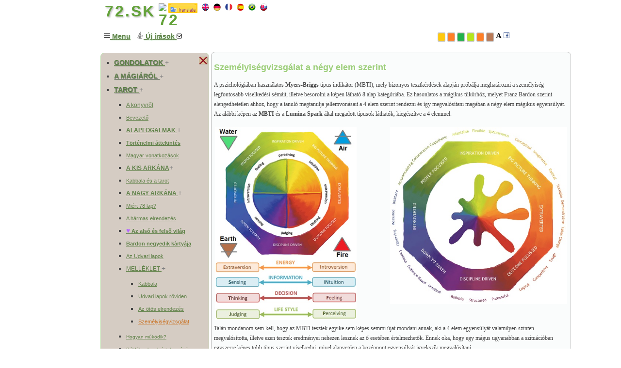

--- FILE ---
content_type: text/html; charset=UTF-8
request_url: https://www.72.sk/menu.php?m=D9
body_size: 22477
content:
<!DOCTYPE html>
<html>
<head>
<title>https://www.72.sk</title>
<meta charset="UTF-8">
<meta name="alexaVerifyID" content="Byd-zPaCdbCFWq9pQNkg2dmGf0U"/>
<meta name="msvalidate.01" content="F4398C82E1F891B1AAA43A65A0CF0BA6" />
<meta http-equiv="content-type" content="text/html; charset=UTF-8" />
<meta name="viewport" content="width=device-width, initial-scale=1.0">
<meta http-equiv="content-language" content="hu" />
<meta name="description" content="This Hermeticism page contains a revolutionary new perspective on the Tarot, based on the works of Franz Bardon. It explores the connection between the Tarot, the Bible, and magic."/>
<meta name="keywords" content="tarot, jóslás, Isten, Jelenések, Revelation, Franz Bardon, meditáció, önmegismerés, pszichoanalízis, Biblia, szexualitás, hit"/>
<meta name="robots" content="index, follow, noarchive" />
<meta name="author" content="Tungli János" />
<link rel="icon" type="image/png" href="/images/favicon.png" />


<!-- for Google+ -->
<meta name="name" content="Hermeticism"/>
<meta name="description" content="This Hermeticism page contains a revolutionary new perspective on the Tarot, based on the works of Franz Bardon. It explores the connection between the Tarot, the Bible, and magic."/>
<meta name="image" content="https://www.72.sk/images/tarot1.jpg"/>
          
<!-- for Twitter -->          
<meta name="twitter:card" content="summary" />
<meta name="twitter:title" content="Tarot magic duality" />
<meta name="twitter:description" content="This page contains a revolutionary new view of the tarot, based on the works of Franz Bardon. It deals with the link between tarot, the Bible and magic." />
<meta name="twitter:image" content="https://www.72.sk/images/tarot1.jpg" />

<!-- Clarity tracking code for https://www.72.sk/ -->
<script>
    (function(c,l,a,r,i,t,y){
        c[a]=c[a]||function(){(c[a].q=c[a].q||[]).push(arguments)};
        t=l.createElement(r);t.async=1;t.src="https://www.clarity.ms/tag/"+i;
        y=l.getElementsByTagName(r)[0];y.parentNode.insertBefore(t,y);
    })(window, document, "clarity", "script", "56emtlbvw0");
</script>


<meta name="copyright" content="Copyright © 2013-2016 by Janos Tungli. All rights reserved." />
   <link rel="stylesheet" type="text/css" href="reset.css" media="screen" />
   <link rel="stylesheet" type="text/css" href="style1.css" media="screen" />
   <link rel="stylesheet" type="text/css" href="style1.css" media="screen, handheld" />
   <link rel="stylesheet" type="text/css" href="style1.css" media="screen  and (min-width: 40.5em)" />
   <link rel="stylesheet" type="text/css" href="style0.css" media="screen  and (min-width: 59.5em)" />   


 <script type="text/javascript">
		function menuDiv() {
			var a=document.getElementById('menudiv');
			if (a.style.display=='block') {
				a.style.display='none';
			} else {
				a.style.display='block';
			}
		}
	</script>

<script async src="https://pagead2.googlesyndication.com/pagead/js/adsbygoogle.js?client=ca-pub-9132656016882378"
     crossorigin="anonymous"></script>
	 
<link rel="stylesheet" href="github.css">
<script src="https://cdnjs.cloudflare.com/ajax/libs/highlight.js/11.9.0/highlight.min.js"></script>
<script src="https://cdnjs.cloudflare.com/ajax/libs/highlight.js/11.9.0/languages/go.min.js"></script>
<script>hljs.highlightAll();</script>	 
<link rel="canonical" href="https://72.sk/d9.php"></head>

<body>
<div id="fb-root"></div>

<div id="container">
   <div id="center">
    <div id="head">
        <div id="head-in">
            <!-- <a title="janos.tungli [@] gmail.com,  (c) Tungli János, 2015" href="?m=MB2">&nbsp; TAROT &nbsp;<img class="right" width="32px" src="images/p32.jpg"/><span></span></a>&#160-->
			<!--<img class="left" src="images/wolf.jpg" alt="wolf" title="wolf" width="57px" /> -->
            <a title="janos.tungli [@] gmail.com,  (c) Tungli János, 2015" href="?m=MB2" style="text-shadow:2px 2px 3px silver;">&nbsp;72.SK <span></span></a>&#160 
            <!--<a href="?m=AP"><img class="right" height="30px" src="images/erb.png" alt="erb" title="erb"/></a>-->
			<!--
			<a href="?m=EN"><img class="right" src="images/en.png" alt="English" title="English"/></a>
			<a href="?m=SK"><img class="right" src="images/sk.png" alt="Slovak" title="Slovak"/></a>
			<a href="?m=RU"><img class="right" src="images/ru.png" width="30px" alt="Russian" title="Russian"/></a>
			-->
			<!--<a class="right" href="https://translate.google.com/translate?hl=en&sl=auto&tl=en&u=http%3A%2F%2Fhttps://www.72.sk -->
			<a target="_blank" href="https://www-72-sk.translate.goog/menu.php?m=D9&_x_tr_sl=auto&_x_tr_tl=en&_x_tr_hl=en">			<img class="left" src="images/favicon.ico" width="13px" alt="72" title="72"/>
			  <img class="right" src="images/translate.png" width="60px" alt="Translate this page to the selected language" title="Translate this page to the selected language"/>
			</a>
    		<a target="_blank" href="https://www-72-sk.translate.goog/menu.php?m=D9&_x_tr_sl=auto&_x_tr_tl=en&_x_tr_hl=en"> <img class="right" src="images/en.png" width="15px" alt="English" title="translation into English"/></a>
			<a target="_blank" href="https://www-72-sk.translate.goog/menu.php?m=D9&_x_tr_sl=auto&_x_tr_tl=de&_x_tr_hl=en"> <img class="right" src="images/de.png" width="15px" alt="Deutch" title="translation into German"/></a>
			<a target="_blank" href="https://www-72-sk.translate.goog/menu.php?m=D9&_x_tr_sl=auto&_x_tr_tl=fr&_x_tr_hl=en"> <img class="right" src="images/fr.png" width="15px" alt="French" title="translation into French"/></a>
			<a target="_blank" href="https://www-72-sk.translate.goog/menu.php?m=D9&_x_tr_sl=auto&_x_tr_tl=es&_x_tr_hl=en"> <img class="right" src="images/sp.png" width="15px" alt="Spanish" title="translation into Spanish"/></a>
			<a target="_blank" href="https://www-72-sk.translate.goog/menu.php?m=D9&_x_tr_sl=auto&_x_tr_tl=pt&_x_tr_hl=en"> <img class="right" src="images/po.png" width="15px" alt="Portugal" title="Portuguese translation"/></a>
			<a target="_blank" href="https://www-72-sk.translate.goog/menu.php?m=D9&_x_tr_sl=auto&_x_tr_tl=sk&_x_tr_hl=en"> <img class="right" src="images/sk.png" width="15px" alt="Slovak" title="translation into Slovak"/></a>
			<!--
			<a target="_blank" href="https://www-72-sk.translate.goog/menu.php?m=D9&_x_tr_sl=auto&_x_tr_tl=vi&_x_tr_hl=en"> <img class="right" src="images/vi.png" width="15px" alt="Vietnam" title="translation into Vietnamese"/></a>
			<a target="_blank" href="https://www-72-sk.translate.goog/menu.php?m=D9&_x_tr_sl=auto&_x_tr_tl=zh-CN&_x_tr_hl=en"> <img class="right" src="images/ch.png" width="15px" alt="Chinese" title="translation into Chinese"/></a>
			<a target="_blank" href="https://www-72-sk.translate.goog/menu.php?m=D9&_x_tr_sl=auto&_x_tr_tl=ru&_x_tr_hl=en"> <img class="right" src="images/ru.png" width="15px" alt="Russian" title="translation into Russian"/></a>
			-->
	   </div>
    </div>
	<div class="clear"> </div>
 
    <div id="content">
        <div id="content-in">
		     <div class="menu0">
			 <a href="?m=MD9" title="MENU" style="font-size:14px;text-shadow:1px 1px 2px #c5e8c5;"><img alt="menu" title="menu" src="images/menu.png" width="13px"/><strong>&nbsp;Menu</strong></a>			 &nbsp;&nbsp;<a href="?m=XX" title="Új írások" style="font-size:14px;text-shadow:1px 1px 2px #c5e8c5;"><img alt="news" title="news" src="images/coffe.png" width="15px"/><strong>&nbsp;Új írások</strong>&nbsp;<img alt="contact" title="contact" src="images/email9.png" width="11px"/></a>
    				     <a target="_blank" href="https://www.facebook.com/jan.tungli"><img class="right" alt="f" title="Facebook" src="images/facebook.png" width="12px"/></a>
						 &nbsp;<a target="_blank" href="https://independent.academia.edu/J%C3%A1nosTungli"><img class="right" alt="Academia" title="Academia edu" src="images/academia.png" width="12px"/></a> 
				         &nbsp;<a target="_blank" href="https://www.hetek.hu/"><img class="right" alt="hetek.hu" title="hetek.hu" src="images/n11.png" width="16px"/></a>
						 &nbsp;<a target="_blank" href="https://liveuamap.com/"><img class="right" alt="army" title="army" src="images/n6.png" width="16px"/></a> 
				         &nbsp;<a target="_blank" href="https://allisrael.com/"><img class="right" alt="all-izrael.com" title="all-izrael.com" src="images/n9.png" width="16px"/></a>
						 &nbsp;<a target="_blank" href="https://cz24.news/"><img class="right" alt="cz24" title="cz24" src="images/n10.png" width="16px"/></a>
						 &nbsp;<a target="_blank" href="https://spravy.pravda.sk/"><img class="right" alt="pravda" title="pravda" src="images/n6.png" width="16px"/></a> 
						 &nbsp;<a target="_blank" href="https://www.infovojna.bz/"><img class="right" alt="infovojna" title="infovojna" src="images/n5.png" width="16px"/></a> 
						 
			</div>			 
		  <div class="menu">	
			<!--<div class="menu">-->
                <ul class="menu">
                    <a href="?m=D9"><img class="right" alt="x" title="x" src="images/x.png" width="18px"/></a>						 
                    <li><a title="GONDOLATOK" href="?m=MEJ" style="font-size:14px;text-shadow:1px 1px 1px gray;"><strong>GONDOLATOK </strong></a><span style="color:gray">+</span>
					</li>
	                <li><a title="A MÁGIARÓL" href="?m=MGX" style="font-size:14px;text-shadow:1px 1px 1px gray;"><strong>A MÁGIÁRÓL </strong></a><span style="color:gray">+</span>
					</li>
                    <li><a href="?m=MB4" title="TAROT" style="font-size:14px;text-shadow:1px 1px 1px gray;"><strong>TAROT </strong></a><span style="color:gray">+</span>&nbsp;&nbsp;
    										<ul class="menu">
                          <li><a href="?m=A0" title="A könyvről" style="font-size:12px;">A könyvről</a>
						  <li><a href="?m=A1" title="Bevezető" style="font-size:11px;">Bevezető</a></li>
						  <li><a href="?m=MA2" title="ALAPOK" style="font-size:12px;"><strong>ALAPFOGALMAK </strong></a><span style="color:gray">+</span>
  						  </li>
						  
						  <li><a title="Történelmi áttekintés" href="?m=B2" style="font-size:11px;"><strong>Történelmi áttekintés</strong></a></li>
						  <li><a title="Magyar vonatkozások" href="?m=AB" style="font-size:11px;">Magyar vonatkozások</a></li>
						  <li><a title="A KIS ARKÁNA" href="?m=MA6" style="font-size:12px;"><strong>A KIS ARKÁNA</strong></a><span style="color:gray">+</span>
  						  </li>
						  <li><a title="A kabbala és a tarot" href="?m=B3" style="font-size:11px;">Kabbala és a tarot</a></li>
						  <li><a title="A NAGY ARKÁNA" href="?m=MB4" style="font-size:12px;"><strong>A NAGY ARKÁNA </strong></a><span style="color:gray">+</span>
  						  </li>
						  <li><a title="Miért 78 lap?" href="?m=C7" style="font-size:11px;">Miért 78 lap?</a></li>
						  <li><a title="A hármas elrendezés" href="?m=C8" style="font-size:11px;">A hármas elrendezés</a></li>
						  <li><a title="Az alsó és a felső világról" href="?m=CA" style="font-size:11px;"><strong><span style="color:#b366ff">♥</span> Az alsó és felső világ</strong></a></li>
						  <li><a title="Bardon negyedik tarot kártyája" href="?m=D2" style="font-size:11px;"><strong>Bardon negyedik kártyája</strong></a></li> 
						  <li><a title="Az Udvari lapok" href="?m=D3" style="font-size:11px;">Az Udvari lapok</a></li> 
						  <!--<li><a title="Más elrendezésekről" href="?m=D4" style="font-size:11px;">Más elrendezések</a></li> -->
						  <li><a title="MELLÉKLETEK" href="?m=MD6" style="font-size:12px;">MELLÉKLET </a><span style="color:gray">+</span> 
						  						  <ul class="menu">
						   <li><a title="Kabbala" href="?m=D6" style="font-size:11px;">Kabbala</a></li> 
						   <li><a title="Udvari lapok röviden" href="?m=D8" style="font-size:11px;">Udvari lapok röviden</a></li> 
						   <li><a title="Az ötös elrendezés" href="?m=E1" style="font-size:11px;">Az ötös elrendezés</a></li> 
						   <li><a title="Személyiségvizsgálat" href="?m=D9" style="font-size:11px;color:#CA6F1E;">Személyiségvizsgálat</a></li> 
						  </ul>
	  					  </li>
						  <li><a title="Hogyan működik?" href="?m=E9" style="font-size:10px;">Hogyan működik?</a></li> 
						  <li><a title="Példák analízisre" href="?m=PL" style="font-size:10px;">Példák a lapok értelmezésére</a></li> 
  						  <li><a title="Endogén légzés" href="?m=E3" style="font-size:11px;"><strong>Endogén légzés</strong></a></li> 
						  <li><a title="Életenergia légzés" href="?m=E2" style="font-size:11px;">Életenergia, prána légzés</a></li> 
						  <li><a title="A TAROT és a teremtés" href="?m=K1" style="font-size:11px;"><strong>A TAROT és a teremtés</strong></a></li> 
						  <li><a title="Zárszó" href="?m=D5" style="font-size:12px;">Zárszó</a></li> 
						  <li><a title="Visszajelzések" href="?m=4" style="font-size:12px;">Visszajelzések a könyvre</a></li> 
						</ul>
					</li>
              
                      <li><a title="Links,Download" href="?m=MDN" style="font-size:14px;text-shadow:1px 1px 1px gray;"><strong>LINKEK, Download </strong></a><span style="color:gray">+</span>
					</li>					
	                <li><a title="I-Ching, I-Ťing, Yi-Jing, Ji-King" href="?m=MC9" style="font-size:14px;text-shadow:1px 1px 1px gray;"><strong>I-CHING </strong></a><span style="color:gray">+</span>
					</li>
                   <li><a title="Tudatosság" href="?m=MT2" style="font-size:12px;"><strong>TUDATOSSÁG, IQ/EQ </strong></a><span style="color:gray">+</span>
					</li>
              
  			        <li><a title="COVID" href="?m=MCQ" style="font-size:12px;"><strong>COVID </strong></a><span style="color:gray">+</span>
					</li>
                   <li><a title="My Web Go" href="?m=MWG1" style="font-size:12px;"><strong>MY WEB GO </strong></a><span style="color:gray">+</span>
					</li>
                   <li><a title="Számsorok és kriptográfia" href="?m=MSS1" style="font-size:12px;"><strong>Számsorok és kriptográfia </strong></a><span style="color:gray">+<span style="color:gray">
					</li>
                   <li><a title="Forex" href="?m=MF2" style="font-size:12px;"><strong>Forex </strong></a><span style="color:gray">+<span style="color:gray">
					</li>
                   <li><a title="Termékek, products" href="?m=MPR1" style="font-size:12px;"><strong>Termékek</strong></a><span style="color:gray">+<span style="color:gray">
					</li>
    			</ul>
					   <div class="bottom" style="padding-left:10px;">
					     <center>
					      <a href="mailto:janos.tungli@gmail.com?Subject=TAROT" target="_top"><img class='left' src="images/email.png" title="Email" alt="email" style="min-width:100px; max-width:190px; width:95%" /></a>
						 </center>
					      <div class="clear"></div>
						
						<div style="width:190px;padding:2px">
						 <!--
						 <a title="free world map tracker" href="https://smallcounter.com/vmap/1731783379/">
                         <img title="free world map counter" src="https://smallcounter.com/map/view.php?type=180&id=1731783379" border="1" alt="world map hits counter" /></a><br>
                         <a href="https://smallcounter.com">map counter</a>
						 -->
						 <!--
						 <a href='http://www.freevisitorcounters.com'>free visitor counters</a> <script type='text/javascript' src='https://www.freevisitorcounters.com/auth.php?id=464fbf40c77d14577ed69598449d6d7ec0ff01d8'></script>
                         <script type="text/javascript" src="https://www.freevisitorcounters.com/en/home/counter/1262975/t/1"></script>
						 -->
						<!--
						&nbsp;<script type="text/javascript" src="//ra.revolvermaps.com/0/0/7.js?i=0dprwpbezu4&amp;m=0&amp;c=ff0000&amp;cr1=ffffff&amp;sx=0" async="async"></script>  
						<script type="text/javascript" src="//widget.supercounters.com/ssl/map.js"></script> 
					     <script type="text/javascript">var sc_map_var = sc_map_var || [];sc_map(1522661,"112288","ff0000",10)</script>
						--> 
						</div>
					   </div>

			</div>
      
            <div class="data">
				﻿<div class="inside">
	<div class="item1">
       <h1>Személyiségvizsgálat a négy elem szerint</h1>
<p>							
A pszichológiában használatos <strong>Myers-Briggs</strong> típus indikátor (MBTI), mely bizonyos tesztkérdések alapján próbálja meghatározni  a személyiség legfontosabb viselkedési sémáit, illetve besorolni a képen látható 8 alap  kategóriába. Ez hasonlatos a mágikus tükörhöz, melyet Franz Bardon szerint elengedhetetlen ahhoz, hogy a tanuló megtanulja jellemvonásait a 4 elem szerint rendezni és  így megvalósítani magában a négy elem mágikus egyensúlyát. 
Az alábbi képen az <strong>MBTI</strong> és a <strong>Lumina Spark</strong> által megadott típusok láthatók, kiegészítve a 4 elemmel. 
</p>

<div class="block"><p>	
<img class="left40" alt="limuna1" src="images/lumina1.jpg"/>
<img class="right50" alt="limuna2" src="images/lumina2.jpg" />

</p></div><div class="block"><p>	
Talán mondanom sem kell, hogy az MBTI tesztek egyike sem képes semmi újat mondani annak, aki a 4 elem egyensúlyát valamilyen szinten megvalósította, illetve ezen tesztek eredményei nehezen lesznek az ő esetében értelmezhetők. Ennek oka, hogy egy mágus ugyanabban a szituációban egyszerre képes több típus szerint viselkedni, mivel alapvetően a középpont egyensúlyát igyekszik megvalósítani. 
<br/>Másik hibája ezeknek a teszteknek, gyakran megtörténhet hogy valaki szellemi dolgokban energikus (extrovertált), míg érzelmi dolgokban erősen visszahúzódó (introvertált) jellemvonásokat mutat stb. Tehát, testi, érzelmi és szellemi ügyekben más eredményeket kaphatunk, amit egy ilyen teszt nem képes felfedni.  
<br/>Amit viszont megtanulhatunk ebből az energia helyes áramoltatása. <br/>Abban az esetben ha akaratunkat erőteljesen realizálni akarjuk (tűz-> föld), akkor ez a katonás fegyelmet és nagyobb feszültséget eredményez, ami általában megöli az alkotó szellemet. 
Ezért helyesebb ha a tűz energiát átadjuk a víznek, ami képes motiválni a földet és a szellemet is, amit <strong><a href="?m=D2">„A Király arkánum és az öt princípium kapcsolata”</a></strong> részben fejtettünk ki. Másik lehetőség, amikor önmagunk nemesedésén dolgozunk és ellentétes körforgást valósítjuk meg, ami ugyan nehezebb, de mindenkinek nagyon áldásos.
Természetesen ideális eset, amikor mindkét áramlást megvalósítjuk egyszerre.
<br/><br/> Az alábbi részben egy rövid tesz látható (<a target="_blank" href="http://jeremiah2913.com/wp-content/uploads/2016/01/Szemelyisegunk-rejtett-tartalekai-Florence-Littauer.pdf">Florence Littauer: Személyiségünk rejtett tartalékai</a>): 
<br/>Tulajdonságos sorrendje egy soron a következő:

<br/>&nbsp;&nbsp;&nbsp;Népszerű szangvinikus  - levegő elem
<br/>&nbsp;&nbsp;&nbsp;Erőteljes kolerikus  - tűz elem
<br/>&nbsp;&nbsp;&nbsp;Tökéletes melankolikus - föld elem
<br/>&nbsp;&nbsp;&nbsp;Békés flegmatikus - víz elem
<br/>
<br>A teszt kitöltése után érdemes összegzést végezni, melyik elemből mennyi talajdonságunk van. Minden soron legalább egy tulajonságot kell kiválasztani. 
<br/>Erősségek:
<br/>1 _Eleven _Kalandvágyó _Elemző _Alkalmazkodó
<br/>2 _Játékos _Meggyőző _Kitartó _Békés
<br/>3 _Társas lény _Erős akaratú _Önfeláldozó _Behódoló
<br/>4 _Megnyerő _Versengő _Megfontolt _Előzékeny
<br/>5 _Üdítő _Talpraesett _Tiszteletteljes _Visszafogott
<br/>6 _Tüzes _Magabízó _Érzékeny _Belenyugvó
<br/>7 _Előmozdító _Határozott _Tervező _Türelmes
<br/>8 _Keresetlen _Magabiztos _Menetrendszerű _Tartózkodó
<br/>9 _Derűlátó _Szókimondó _Rendszerető _Készséges
<br/>10 _Mókás _Erélyes _Hűséges _Barátságos
<br/>11 _Elragadó _Merész _Precíz _Diplomatikus
<br/>12 _Vidám _Öntudatos _Kulturált _Állhatatos
<br/>13 _Ösztönző _Független _Idealista _Semleges
<br/>14 _Közlékeny _Döntésképes _Elmélyült _Fanyar
<br/>15 _Társaságkedvelő _Aktív _Muzikális _Békítő
<br/>16 _Beszédes _Fáradhatatlan _Figyelmes _Megértő
<br/>17 _Friss _Vezető egyéniség _Lojális _Jó hallgatóság
<br/>18 _Helyes _Főnökösködő _Listaíró _Megelégedett
<br/>19 _Népszerű _Eredményes _Perfekcionista _Kellemes
<br/>20 _Életvidám _Vakmerő _Illemtudó _Kiegyensúlyozott
<br/>
<br/>Gyengék
<br/>21 _Magamutogató _Parancsolgató _Szégyenlős _Fapofa
<br/>22 _Fegyelmezetlen _Érzéketlen _Haragtartó _Fanyalgó
<br/>23 _Önismétlő _Ellenálló _Sértődékeny _Zárkózott
<br/>24 _Feledékeny _Kíméletlenül őszinte _Szőrszálhasogató _Félős
<br/>25 _Közbeszóló _Türelmetlen _Bizonytalan _Határozatlan
<br/>26 _Kiszámíthatatlan _Szeretetlen _Érdektelen _Népszerűtlen
<br/>27 _Rendszertelen _Csökönyös _Kielégíthetetlen _Habozó
<br/>28 _Engedékeny _Öntelt _Borúlátó _Szürke
<br/>29 _Lobbanékony _Vitatkozó _Távolságtartó _Céltalan
<br/>30 _Naiv _Izgága _Elutasító _Nemtörődöm
<br/>31 _Népszerűséghajhászó _Munkamániás _Visszahúzódó _Aggodalmaskodó
<br/>32 _Fecsegő _Tapintatlan _Túlérzékeny _Félénk
<br/>33 _Szétszórt _Hatalmaskodó _Levert _Kétkedő
<br/>34 _Következetlen _Intoleráns _Befelé forduló _Közönyös
<br/>35 _Rendetlen _Manipulatív _Szeszélyes _Motyogó
<br/>36 _Feltűnősködő _Makacs _Hitetlenkedő _Lassú
<br/>37 _Hangoskodó _Rátarti _Magának való _Lusta
<br/>38 _Szórakozott _Indulatos _Gyanakvó _Tunya
<br/>39 _Nyughatatlan _Kapkodó _Bosszúálló _Húzódozó
<br/>40 _Állhatatlan _Körmönfont _Gáncsoskodó _Megalkuvó


</p></div>
 </div>
</div>
							
            </div>
	
        </div>
    </div>
	            <div class="clear"> </div>
</div>
<!--
                <div id="footer">
     				<!-- BEGIN: Powered by Supercounters.com -->
<!--					<center>
					<script type="text/javascript" src="//widget.supercounters.com/ssl/map.js"></script>
					<script type="text/javascript">var sc_map_var = sc_map_var || [];sc_map(1522661,"112288","ff0000",20)</script>
      				</center>
					<!-- END: Powered by Supercounters.com -->
<!--				 </div>-->

</body>
</html>


--- FILE ---
content_type: text/html; charset=utf-8
request_url: https://www.google.com/recaptcha/api2/aframe
body_size: 268
content:
<!DOCTYPE HTML><html><head><meta http-equiv="content-type" content="text/html; charset=UTF-8"></head><body><script nonce="1xW3DOvboNTRf-UUgTTDeA">/** Anti-fraud and anti-abuse applications only. See google.com/recaptcha */ try{var clients={'sodar':'https://pagead2.googlesyndication.com/pagead/sodar?'};window.addEventListener("message",function(a){try{if(a.source===window.parent){var b=JSON.parse(a.data);var c=clients[b['id']];if(c){var d=document.createElement('img');d.src=c+b['params']+'&rc='+(localStorage.getItem("rc::a")?sessionStorage.getItem("rc::b"):"");window.document.body.appendChild(d);sessionStorage.setItem("rc::e",parseInt(sessionStorage.getItem("rc::e")||0)+1);localStorage.setItem("rc::h",'1769764014825');}}}catch(b){}});window.parent.postMessage("_grecaptcha_ready", "*");}catch(b){}</script></body></html>

--- FILE ---
content_type: text/css
request_url: https://www.72.sk/style0.css
body_size: 16854
content:
html, body, form, fieldset,
h1, h2, h3, h4, h5, h6, p, pre, samp, span,
blockquote, ul, li, ol, dl, dd, dt, address, div, abbr, dfn, acronym,
table, tr, th, td,
input, select, option, textarea {
    margin: 0;
    padding: 0;
    font: 14px 'Verdana', 'Tahoma', sans-serif;
    text-align: left;
}
h1, h2, h3, h4, h5, h6, p, pre, samp, span,
blockquote, ul, li, ol, dl, dd, dt, address, abbr, dfn, acronym {
    cursor: text;
}
sub { 
    vertical-align: sub;
    font-size: smaller;
}

mark {
   font: inherit; 
   text-decoration: none;
   background: transparent; color: navy;
}
 
it10 {
  font-size:10px;
  font-style:italic;
  font-family:Tahoma,Georgia,Ariel;
}
it11 {
  font-size:11px;
  font-style:italic;
  font-family:Tahoma,Georgia,Ariel;
}
it12 {
  font-size:12px;
  font-style:italic;
  font-family:Tahoma,Georgia,Ariel;
}


.clearfix { display: inline-block; }
*:active, object:focus, embed:focus, a { outline: none; }
input::-moz-focus-inner { border: 0; }
*.pointer, label { cursor: pointer; }
fieldset { border: none; }
input, select, option, textarea {
    font-size: 100%;
    outline-style: none;
}
textarea { resize: none; }
.bug { border: 1px solid red; }
table tbody tr td, table tr th { padding: 2px; }

body {
    /* background: #fff url('bg_body.jpg') repeat-x center top;*/
    background: #fff ;
	color: #444;
    line-height: 18px;
    
}

div#container {
    /*float: left;*/
    width: 100%;
	max-width:980px;
	margin:0 auto;"
}

div#center {
  width:90%;	
  max-width:1000px;	
  min-width: 300px;
  min-height: 50px;
  /*background-color: red;*/
  /* Center horizontally*/
  margin: 0 auto;
}


/* 1. head */
div#head {
    width: 100%;
    height: 60px;
	min-width:350px;
}
div#head-in {
    width: 100%;
    height: 59px;
    margin: 0 auto;
	min-width:350px;
    position: relative;
}
div#head-in > a {
    float: left;
    display: block;
    margin: 5px 0 0 5px;
    color: #63a239;
    font-size: 32px;
    font-weight: 650;
    letter-spacing: 3px;
    text-decoration: none;
    position: relative;
}
div#head-in > a > span {
    color: #3d7916;
    font-size: 70px;
    font-weight: 700;
    position: absolute;
    top: -30px;
    left: -20px;
}

/* 2. slider */
div#slider {
    width: 100%;
    height: 3px;
}
div#slider-in {
    width: 100%;
    height: 2px;
    margin: 0 auto;
    padding: 31px 0;
    position: relative;
}
div#slider-in > img {
    width: 100%;
    border: 5px solid #fff;
    border-radius: 5px;
    -moz-border-radius: 5px;
    -o-border-radius: 5px;
    -ms-border-radius: 5px;
    -webkit-border-radius: 5px;
}

/* 3. slider */
div#content { 
  width: 100%; 
   float: left;
   max-width:980px;
}
div#content-in {
    width: 100%;
    margin: 0 auto;
    padding: 3px 0;
    position: relative;
}
div#content-in > div.menu0 {
    width: 95%;
	height:25px;
	min-width: 220px;
	padding-left: 15px;
	line-height: 15px;
	margin: 0;
}
div#content-in > div.menu {
    top:45px;
	left:8px;
	width: 220px;
	max-width: 220px;
	min-width: 100px;
    margin: 2px 2px 0 0;
	padding-left: 2px;
	line-height: 0;
	/*display:none;*/
	z-index: 1;
	position:absolute;
	  			    border-style:solid;
					border-width:1px;
					border-color:#bedeae;
					background-color: #d5ccc3; /*#c7bbaf;  */
					 border-radius: 8px;
					-moz-border-radius: 8px;
					-o-border-radius: 8px;
					-ms-border-radius: 8px;
					-webkit-border-radius: 8px;
}
div#content-in > div.menu > ul {line-height: 2;}
div#content-in > div.menu > ul > li {line-height: 2;}
div#content-in > div.menu > ul > li > a {line-height: 2;}

div#content-in > div.menu1 {
    top:45px;
	left:8px;
	width: 220px;
	max-width: 220px;
	min-width: 100px;
    margin: 2px 2px 0 0;
	padding-left: 2px;
	line-height: 2;
	z-index: 2; 
	/*display:inline-block;*/
	position:absolute;
	  			    border-style:solid;
					border-width:1px;
					border-color:#bedeae;
					background-color: #d5ccc3; /*#c7bbaf;  */
					 border-radius: 8px;
					-moz-border-radius: 8px;
					-o-border-radius: 8px;
					-ms-border-radius: 8px;
					-webkit-border-radius: 8px;
}
div#content-in > div.menu1 > ul {line-height: 2;}
div#content-in > div.menu1 > ul > li {line-height: 2;}
div#content-in > div.menu1 > ul > li > a {line-height: 2;}

div#content-in > div.data { 
 left:235px;
 top:0px;
 position:relative;
 z-index:0; 
 width: 95%; 
}

div#content-in > div.menu1 > div.bottom {
    width: 220px;
	max-width: 220px;
    margin: 2px 10px 0 0;
	padding-left: 5px;
}

/* 4. footer */
div#mapa {
	max-width:210px;
    width: 100%;
    height: 40px;
}
div#footer {
	max-width:210px;
    width: 100%;
    height: 40px;
}
div#footer-in {
    width: 100%;
    height: 40px;
    margin: 0 auto;
    position: relative;
}
div#footer-in p { padding: 10px 0 0; }

/* headers */
h1, h2, h3, h4, h5, h6 {
    margin: 15px 0 10px 0px;
    font-weight: 500;
}
h1 { font-weight:900; font-family: Verdena,Tahoma,Sans-serif,Georgia,Ariel; font-size:18px;color:#9cce79;line-height: 22px;}
h2 { font-weight:900; font-family: Verdena,Tahoma,Sans-serif,Georgia,Ariel; font-size:16px;color:#9cce79;line-height: 22px;}
h3 { font-size: 16px; line-height: 20px; }
h4 { font-size: 14px; line-height: 18px; }
h5 { font-size: 12px; line-height: 16px; }
h6 { font-size: 10px; line-height: 16px; }

/* lists */
ul { list-style: square outside none; margin-left:20px; padding: 5px 0px 10px 15px; }
ul.menu { list-style: square outside none; margin:0px; padding: 5px 0px 5px 25px; }
ul li { line-height: 20px;}
ul.menu li { line-height: 25px;}
ul.menu li.menu2 { line-height: 20px; }

ul.menu2 { list-style:  circle outside none; margin:0px; padding: 5px 0px 5px 15px; }
ul.menu2 li { line-height: 20px; }

/* paragraph, formats */
p { margin: 0; padding: 5px 0 10px 0; line-height: 20px; font-size:12px;font-family:Tahoma,Georgia,Ariel;}
p.normal {font-size:12px;font-family:Tahoma,Georgia,Ariel;}
p.strong {font-weight:900;color:#606060;font-size:12px;font-family:Tahoma,Georgia,Ariel;}
p.smallest {line-height: 16px; font-size:10px;font-family:Tahoma,Georgia,Ariel;}
p.small {line-height: 18px; font-size:11px;font-family:Tahoma,Georgia,Ariel;}
p.big {font-weight:700; color:#606060; font-size:16px;font-family:Tahoma,Georgia,Ariel;}

span.red {color:red; font-size:12px;font-family:Tahoma,Georgia,Ariel;}
span.blue {color:blue;font-size:12px;font-family:Tahoma,Georgia,Ariel;}
span.green{color:green;font-size:12px;font-family:Tahoma,Georgia,Ariel;}
span.braun {color:#835C3B;font-size:12px;font-family:Tahoma,Georgia,Ariel;}

/* links */
#share-buttons img {
width: 12px;
padding: 3px;
border: 0;
box-shadow: 0;
display: inline;
}

a { color: #608249; text-decoration: underline; }
a:hover { color: #608249; text-decoration: none; box-shadow: 0 4px 8px 0 rgba(0, 0, 0, 0.2), 0 6px 20px 0 rgba(0, 0, 0, 0.19);}

a.text { color: #8B4513; text-decoration: underline; }
a.text:hover { color: #8B4513; text-decoration: none; box-shadow: 0 4px 8px 0 rgba(0, 0, 0, 0.2), 0 6px 20px 0 rgba(0, 0, 0, 0.19);}

/* additional */
.marked { font-weight: 700; }
.fleft { float: left; line-height: 1.1;}
.fright { float: right; }
.clear { clear: both; }
.center { margin: 0 auto; }
.tleft { text-align: left; }
.tright { text-align: right; }
.tcenter { text-align: center; }
.justify { text-align: justify; }
img { border: 0; }

		label {
          margin: 2px; 
					display: block;
		}
		 .edit {
          text-align: left;
          font-family: Verdena, Tahoma, Arial, Sans-serif;
          font-size: 14px;
					background-color:#fefefe;
          /*background: url('bg_input.gif') repeat-x bottom;*/
          border: 1px solid #c0c0c0;		
					/*border-radius:5px;*/
          display: inline;
          margin: 2px;
          padding-left: 3px;
          padding-right: 3px;
					width: 200px;
				}
		 .edit1 {
          text-align: left;
          font-family: Verdena, Tahoma, Arial, Sans-serif;
          font-size: 14px;
          /*background: url('bg_input.gif') repeat-x bottom;*/
					background-color:#fefefe;
          border: 1px solid #c0c0c0;		
					/*border-radius:5px;*/
          display: inline;
          margin: 2px;
          padding-left: 3px;
          padding-right: 3px;
				}
			 .number {
          text-align: right;
          font-family: Verdena, Tahoma, Arial, Sans-serif;
          font-size: 14px;
         /*background: url('bg_input.gif') repeat-x bottom;*/
          border: 1px solid #c0c0c0;		
					/*border-radius:5px; */
          display: inline;
          margin: 2px 4px 2px 2px;
          padding-left: 2px;
          padding-right: 5px;
					background-color:#f2f2f2;
				}
			 .number1 {
          text-align: right;
          font-family: Verdena, Tahoma, Arial, Sans-serif;
          font-size: 14px;
					background-color:#ffffff;
          border: 1px solid #c0c0c0;		
					/*border-radius:5px; */
          display: inline;
          margin: 2px 4px 2px 2px;
          padding-left: 2px;
          padding-right: 5px;
				}
				div.block{
				 display: block;
				 clear: both;
				}
				div.inside {
					/*
				  padding-left: 10px;
				  padding-top: 3px;
				  padding-right: 10px;
				  padding-bottom: 2px;
				  */
				}
				div.idezet {
				  padding-left: 30px;
				  padding-top: 5px;
				  padding-right: 30px;
				  padding-bottom: 2px;
				}

				div.item2 {
				  border-style:solid;
					border-width:1px;
					border-color:#bbbbbb;
          float:left;
          padding:5px;	
          width:47%;					
					margin:1px;
					background-color: #fafcfc; 
					font-size:12px;
					 border-radius: 8px;
					-moz-border-radius: 8px;
					-o-border-radius: 8px;
					-ms-border-radius: 8px;
					-webkit-border-radius: 8px;
				}
				div.item3 {
				  border-style:solid;
					border-width:2px;
					border-color:#bbbbbb;
          float:left;
          padding:5px;	
          width:31%;					
					margin:1px;
					background-color: #eeeeee;
					 border-radius: 8px;
					-moz-border-radius: 8px;
					-o-border-radius: 8px;
					-ms-border-radius: 8px;
					-webkit-border-radius: 8px;
				}
				div.item4 {
				  border-style:solid;
					border-width:2px;
					border-color:#bbbbbb;
          float:left;
          padding:5px;	
          width:22%;					
					margin:1px;
					background-color: #fafafa;
					 border-radius: 8px;
					-moz-border-radius: 5px;
					-o-border-radius: 5px;
					-ms-border-radius: 5px;
					-webkit-border-radius: 5px;
				}
				div.item5 {
				  border-style:solid;
					border-width:2px;
					border-color:#bbbbbb;
          float:left;
          padding:3px;	
          width:17%;					
					margin:1px;
					background-color: #eeeeee;
					 border-radius: 3px;
					-moz-border-radius: 3px;
					-o-border-radius: 3px;
					-ms-border-radius: 3px;
					-webkit-border-radius: 3px;
				}
				div.item1 {
					display: inline-block;
					min-height:1120px;
				  border-style:solid;
					border-width:1px;
					border-color:#bbbbbb;
  				    float:left;
				    padding:5px;	
				    width:99%;					
					max-width:730px;
					min-width:320px;
					margin:1px;
					background-color: #fafcfc;  
					 border-radius: 8px;
					-moz-border-radius: 8px;
					-o-border-radius: 8px;
					-ms-border-radius: 8px;
					-webkit-border-radius: 8px;
				}
				div.item0 {
					display: inline-block;
 					min-height:1120px;
					border-style:solid;
					border-width:1px;
					border-color:#bbbbbb;
  				    float:left;
				    padding:5px;	
				    width:99%;					
					max-width:850px;
					min-width:320px;
					margin:1px;
					background-color: #fafcfc;  
					 border-radius: 8px;
					-moz-border-radius: 8px;
					-o-border-radius: 8px;
					-ms-border-radius: 8px;
					-webkit-border-radius: 8px;
				}
				div.itema {
					display: inline-block;
					border-style:solid;
					border-width:1px;
					border-color:#bbbbbb;
  				    float:left;
				    padding:5px;	
				    width:95%;					
					max-width:750px;
					min-width:150px;
					margin:2px;
					background-color: #fafcfc;  
					 border-radius: 8px;
					-moz-border-radius: 8px;
					-o-border-radius: 8px;
					-ms-border-radius: 8px;
					-webkit-border-radius: 8px;
				}
				img.left{
					padding:2px;
					padding-right:5px;
				    float:left;
				}
				img.left10{
					padding:2px;
					padding-right:5px;
				    float:left;
				    width: 10%;
					max-width: 200px;
				}
				img.left15{
					padding:2px;
					padding-right:5px;
				    float:left;
				    width: 15%;
					max-width: 200px;
				}
				img.left20{
					padding:2px;
					padding-right:5px;
				    float:left;
				    width: 20%;
					max-width: 400px;
				}
				img.left30{
					padding:2px;
					padding-right:5px;
				    float:left;
				    width: 30%;
					max-width: 400px;
				}
				img.left35{
					padding:2px;
					padding-right:5px;
				    float:left;
				    width: 35%;
					max-width: 400px;
				}
				img.left40{
					padding:2px;
					padding-right:5px;
				    float:left;
				    width: 40%;
					max-width: 400px;
				}
				img.left50{
					padding:2px;
					padding-right:5px;
				    float:left;
				    width: 50%;
					max-width: 400px;
				}
				img.left60{
					padding:2px;
					padding-right:5px;
				    float:left;
				    width: 60%;
					max-width: 400px;
				}
				img.left70{
					padding:2px;
					padding-right:5px;
				    float:left;
				    width: 70%;
					max-width: 400px;
				}
				img.left80{
					padding:2px;
					padding-right:5px;
				    float:left;
				    width: 80%;
					max-width: 600px;
				}
				img.left90{
					padding:2px;
					padding-right:5px;
				    float:left;
				    width: 90%;
					max-width: 600px;
				}
				img.left95{
					padding:2px;
					padding-right:5px;
				    float:left;
				    width: 95%;
					max-width: 700px;
				}
				img.right{
				  float:right;
					padding:2px;
				}
				img.right10{
				    float:right;
					padding:2px;
					width: 10%;
					max-width: 300px;
				}
				img.right15{
				    float:right;
					padding:2px;
					width: 15%;
					max-width: 300px;
				}
				img.right20{
				    float:right;
					padding:2px;
					width: 20%;
					max-width: 300px;
				}
				img.right30{
				    float:right;
					padding:2px;
					width: 30%;
					max-width: 400px;
				}
				img.right35{
				    float:right;
					padding:2px;
					width: 35%;
					max-width: 400px;
				}
				img.right40{
				    float:right;
					padding:2px;
					width: 40%;
					max-width: 400px;
				}
				img.right50{
				    float:right;
					padding:2px;
					width: 50%;
					max-width: 450px;
				}
				img.right60{
				    float:right;
					padding:2px;
					width: 60%;
					max-width: 500px;
				}
				img.right70{
				    float:right;
					padding:2px;
					width: 70%;
					max-width: 500px;
				}
				img.right80{
				    float:right;
					padding:2px;
					width: 80%;
					max-width: 500px;
				}
				img.right90{
				    float:right;
					padding:2px;
					width: 90%;
					max-width: 500px;
				}
				img.right95{
				    float:right;
					padding:2px;
					width: 95%;
					max-width: 500px;
				}
				font.name{
				  color:#333333;
					font-size:14px;
					font-weight:700;
				}
TABLE TR TD {
						background: #f5f5f5;
						font-size: 12px;      /* hozzateve */
						text-align: right;
						}
TABLE TR TH {
						/*background: url('bg_input.gif') repeat-x bottom;*/
						background: #f2f2f2;
						color:#666666;
						font-size: 12px;      /* hozzateve */
						font-weight:600;
						text-align: right;
						}

						
ul.menuh {list-style: none; margin: 0; padding: 0; overflow: hidden;  background-color: white; }
li.menuh {float: right;line-height: 1.1;}
li.menuh > a {
    display: line;
    color: black;
    text-align: center;
    padding: 1px 12px;
	height:2px;
    text-decoration: none;
	font-weight:900; font-family: Verdena,Tahoma,Sans-serif,Georgia,Ariel; font-size:11px;color:#606060;
}
sub { 
    vertical-align: sub;
    font-size: smaller;
}
li.menuh > a:hover {
    background-color:  #66a3ff; box-shadow: 0 4px 8px 0 rgba(0, 0, 0, 0.2), 0 6px 20px 0 rgba(0, 0, 0, 0.19);
}
li.menuh > a:active {
   background-color:  #66a3ff;
}

img:hover {
	box-shadow: 0 4px 8px 0 rgba(0, 0, 0, 0.2), 0 6px 20px 0 rgba(0, 0, 0, 0.19);
}

						

--- FILE ---
content_type: text/css
request_url: https://www.72.sk/github.css
body_size: 2573
content:
pre code.hljs {
  display: block;
  overflow-x: auto;
  padding: 0.8em;
  font-size: 100%;
}
code.hljs {
  font-size: 100%;
  padding: 3px 5px;
  margin:0px;
}
/*!
  Theme: GitHub
  Description: Light theme as seen on github.com
  Author: github.com
  Maintainer: @Hirse
  Updated: 2021-05-15

  Outdated base version: https://github.com/primer/github-syntax-light
  Current colors taken from GitHub's CSS
*/
.hljs {
  color: #24292e;
  background: #ffffff;
  font-size: 100%;
}
.hljs-doctag,
.hljs-keyword,
.hljs-meta .hljs-keyword,
.hljs-template-tag,
.hljs-template-variable,
.hljs-type,
.hljs-variable.language_ {
  /* prettylights-syntax-keyword */
  color: #d73a49;
  font-size: 100%;
}
.hljs-title,
.hljs-title.class_,
.hljs-title.class_.inherited__,
.hljs-title.function_ {
  /* prettylights-syntax-entity */
  color: #6f42c1;
  font-size: 100%;
}
.hljs-attr,
.hljs-attribute,
.hljs-literal,
.hljs-meta,
.hljs-number,
.hljs-operator,
.hljs-variable,
.hljs-selector-attr,
.hljs-selector-class,
.hljs-selector-id {
  /* prettylights-syntax-constant */
  color: #005cc5;
  font-size: 100%;
}
.hljs-regexp,
.hljs-string,
.hljs-meta .hljs-string {
  /* prettylights-syntax-string */
  font-size: 90%;
  color: #856603
}
.hljs-built_in,
.hljs-symbol {
  /* prettylights-syntax-variable */
  font-size: 100%;
  color: #e36209
}
.hljs-comment {
  font-size: 80%; 
  color: #6a737d
}
.hljs-code,
.hljs-formula {
  /* prettylights-syntax-comment */
  font-size: 100%;
  color: #6a737d
}
.hljs-name,
.hljs-quote,
.hljs-selector-tag,
.hljs-selector-pseudo {
  /* prettylights-syntax-entity-tag */
  font-size: 100%;
  color: #22863a
}
.hljs-subst {
  /* prettylights-syntax-storage-modifier-import */
  font-size: 100%;
  color: #24292e
}
.hljs-section {
  /* prettylights-syntax-markup-heading */
  font-size: 100%;
  color: #005cc5;
  font-weight: bold
}
.hljs-bullet {
  /* prettylights-syntax-markup-list */
  font-size: 100%;
  color: #735c0f
}
.hljs-emphasis {
  /* prettylights-syntax-markup-italic */
  font-size: 100%;
  color: #24292e;
  font-style: italic
}
.hljs-strong {
  /* prettylights-syntax-markup-bold */
  font-size: 100%;
  color: #24292e;
  font-weight: bold
}
.hljs-addition {
  /* prettylights-syntax-markup-inserted */
  font-size: 100%;
  color: #22863a;
  background-color: #f0fff4
}
.hljs-deletion {
  /* prettylights-syntax-markup-deleted */
  font-size: 100%;
  color: #b31d28;
  background-color: #ffeef0
}
.hljs-char.escape_,
.hljs-link,
.hljs-params,
.hljs-property,
.hljs-punctuation,
.hljs-tag {
  /* purposely ignored */
  font-size: 100%;
}